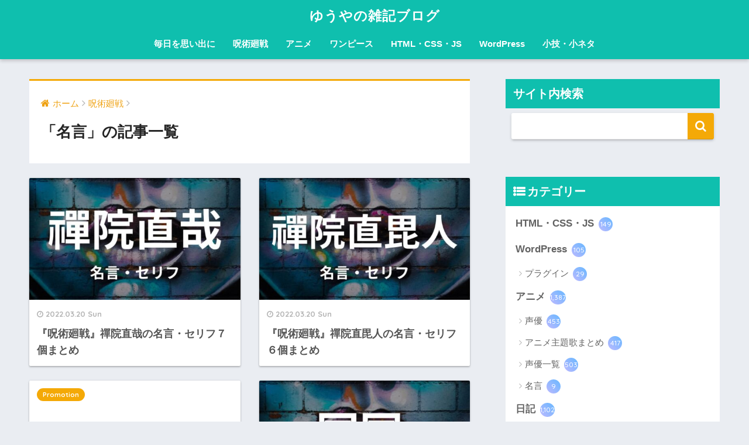

--- FILE ---
content_type: text/html; charset=utf-8
request_url: https://www.google.com/recaptcha/api2/aframe
body_size: 267
content:
<!DOCTYPE HTML><html><head><meta http-equiv="content-type" content="text/html; charset=UTF-8"></head><body><script nonce="NqOsTAAhgMhc9tqyfQkDZg">/** Anti-fraud and anti-abuse applications only. See google.com/recaptcha */ try{var clients={'sodar':'https://pagead2.googlesyndication.com/pagead/sodar?'};window.addEventListener("message",function(a){try{if(a.source===window.parent){var b=JSON.parse(a.data);var c=clients[b['id']];if(c){var d=document.createElement('img');d.src=c+b['params']+'&rc='+(localStorage.getItem("rc::a")?sessionStorage.getItem("rc::b"):"");window.document.body.appendChild(d);sessionStorage.setItem("rc::e",parseInt(sessionStorage.getItem("rc::e")||0)+1);localStorage.setItem("rc::h",'1769543363697');}}}catch(b){}});window.parent.postMessage("_grecaptcha_ready", "*");}catch(b){}</script></body></html>